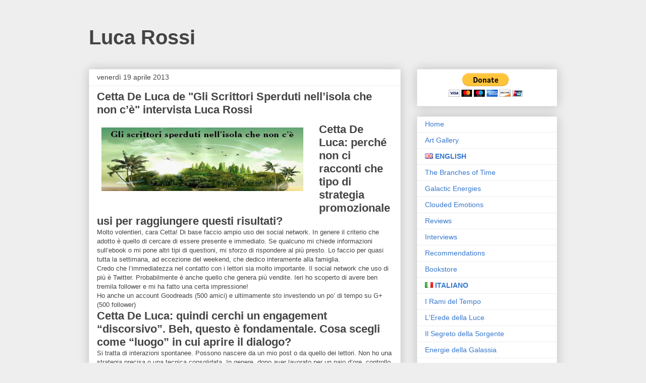

--- FILE ---
content_type: text/html; charset=UTF-8
request_url: https://www.lucarossi369.com/2013/04/cetta-de-luca-de-gli-scrittori-sperduti.html
body_size: 16220
content:
<!DOCTYPE html>
<html class='v2' dir='ltr' lang='it'>
<head>
<link href='https://www.blogger.com/static/v1/widgets/335934321-css_bundle_v2.css' rel='stylesheet' type='text/css'/>
<meta content='width=1100' name='viewport'/>
<meta content='text/html; charset=UTF-8' http-equiv='Content-Type'/>
<meta content='blogger' name='generator'/>
<link href='https://www.lucarossi369.com/favicon.ico' rel='icon' type='image/x-icon'/>
<link href='https://www.lucarossi369.com/2013/04/cetta-de-luca-de-gli-scrittori-sperduti.html' rel='canonical'/>
<link rel="alternate" type="application/atom+xml" title="Luca Rossi - Atom" href="https://www.lucarossi369.com/feeds/posts/default" />
<link rel="alternate" type="application/rss+xml" title="Luca Rossi - RSS" href="https://www.lucarossi369.com/feeds/posts/default?alt=rss" />
<link rel="service.post" type="application/atom+xml" title="Luca Rossi - Atom" href="https://www.blogger.com/feeds/7749145912448724496/posts/default" />

<link rel="alternate" type="application/atom+xml" title="Luca Rossi - Atom" href="https://www.lucarossi369.com/feeds/286215823155711753/comments/default" />
<!--Can't find substitution for tag [blog.ieCssRetrofitLinks]-->
<link href='https://blogger.googleusercontent.com/img/b/R29vZ2xl/AVvXsEh6zHiEYncbSRZ376mP8nsgfGP3OOeFWYl-H3_tyzR-IGZYgikxcMANNiPwxRWUGwcxpwMz4_f5vECZ-GGCy5WUGik8Jbyv1F4G76hunwiBYn4uwT6j7SsXwrxBAP4l36D1PlyYeAUhktcQ/s400/8841_143577889125869_1227657499_n.jpg' rel='image_src'/>
<meta content='https://www.lucarossi369.com/2013/04/cetta-de-luca-de-gli-scrittori-sperduti.html' property='og:url'/>
<meta content='Cetta De Luca de &quot;Gli Scrittori Sperduti nell’isola che non c’è&quot; intervista Luca Rossi' property='og:title'/>
<meta content=' Cetta De Luca: perché non ci racconti che tipo di strategia promozionale usi per raggiungere questi risultati?  Molto volentieri, cara Cett...' property='og:description'/>
<meta content='https://blogger.googleusercontent.com/img/b/R29vZ2xl/AVvXsEh6zHiEYncbSRZ376mP8nsgfGP3OOeFWYl-H3_tyzR-IGZYgikxcMANNiPwxRWUGwcxpwMz4_f5vECZ-GGCy5WUGik8Jbyv1F4G76hunwiBYn4uwT6j7SsXwrxBAP4l36D1PlyYeAUhktcQ/w1200-h630-p-k-no-nu/8841_143577889125869_1227657499_n.jpg' property='og:image'/>
<title>Luca Rossi: Cetta De Luca de "Gli Scrittori Sperduti nell&#8217;isola che non c&#8217;è" intervista Luca Rossi</title>
<style id='page-skin-1' type='text/css'><!--
/*
-----------------------------------------------
Blogger Template Style
Name:     Awesome Inc.
Designer: Tina Chen
URL:      tinachen.org
----------------------------------------------- */
/* Content
----------------------------------------------- */
body {
font: normal normal 13px Arial, Tahoma, Helvetica, FreeSans, sans-serif;
color: #444444;
background: #eeeeee none repeat scroll top left;
}
html body .content-outer {
min-width: 0;
max-width: 100%;
width: 100%;
}
a:link {
text-decoration: none;
color: #3778cd;
}
a:visited {
text-decoration: none;
color: #4d469c;
}
a:hover {
text-decoration: underline;
color: #3778cd;
}
.body-fauxcolumn-outer .cap-top {
position: absolute;
z-index: 1;
height: 276px;
width: 100%;
background: transparent none repeat-x scroll top left;
_background-image: none;
}
/* Columns
----------------------------------------------- */
.content-inner {
padding: 0;
}
.header-inner .section {
margin: 0 16px;
}
.tabs-inner .section {
margin: 0 16px;
}
.main-inner {
padding-top: 30px;
}
.main-inner .column-center-inner,
.main-inner .column-left-inner,
.main-inner .column-right-inner {
padding: 0 5px;
}
*+html body .main-inner .column-center-inner {
margin-top: -30px;
}
#layout .main-inner .column-center-inner {
margin-top: 0;
}
/* Header
----------------------------------------------- */
.header-outer {
margin: 0 0 0 0;
background: transparent none repeat scroll 0 0;
}
.Header h1 {
font: normal bold 40px Arial, Tahoma, Helvetica, FreeSans, sans-serif;
color: #444444;
text-shadow: 0 0 -1px #000000;
}
.Header h1 a {
color: #444444;
}
.Header .description {
font: normal normal 14px Arial, Tahoma, Helvetica, FreeSans, sans-serif;
color: #444444;
}
.header-inner .Header .titlewrapper,
.header-inner .Header .descriptionwrapper {
padding-left: 0;
padding-right: 0;
margin-bottom: 0;
}
.header-inner .Header .titlewrapper {
padding-top: 22px;
}
/* Tabs
----------------------------------------------- */
.tabs-outer {
overflow: hidden;
position: relative;
background: #eeeeee url(https://resources.blogblog.com/blogblog/data/1kt/awesomeinc/tabs_gradient_light.png) repeat scroll 0 0;
}
#layout .tabs-outer {
overflow: visible;
}
.tabs-cap-top, .tabs-cap-bottom {
position: absolute;
width: 100%;
border-top: 1px solid #999999;
}
.tabs-cap-bottom {
bottom: 0;
}
.tabs-inner .widget li a {
display: inline-block;
margin: 0;
padding: .6em 1.5em;
font: normal bold 14px Arial, Tahoma, Helvetica, FreeSans, sans-serif;
color: #444444;
border-top: 1px solid #999999;
border-bottom: 1px solid #999999;
border-left: 1px solid #999999;
height: 16px;
line-height: 16px;
}
.tabs-inner .widget li:last-child a {
border-right: 1px solid #999999;
}
.tabs-inner .widget li.selected a, .tabs-inner .widget li a:hover {
background: #666666 url(https://resources.blogblog.com/blogblog/data/1kt/awesomeinc/tabs_gradient_light.png) repeat-x scroll 0 -100px;
color: #ffffff;
}
/* Headings
----------------------------------------------- */
h2 {
font: normal bold 14px Arial, Tahoma, Helvetica, FreeSans, sans-serif;
color: #444444;
}
/* Widgets
----------------------------------------------- */
.main-inner .section {
margin: 0 27px;
padding: 0;
}
.main-inner .column-left-outer,
.main-inner .column-right-outer {
margin-top: 0;
}
#layout .main-inner .column-left-outer,
#layout .main-inner .column-right-outer {
margin-top: 0;
}
.main-inner .column-left-inner,
.main-inner .column-right-inner {
background: transparent none repeat 0 0;
-moz-box-shadow: 0 0 0 rgba(0, 0, 0, .2);
-webkit-box-shadow: 0 0 0 rgba(0, 0, 0, .2);
-goog-ms-box-shadow: 0 0 0 rgba(0, 0, 0, .2);
box-shadow: 0 0 0 rgba(0, 0, 0, .2);
-moz-border-radius: 0;
-webkit-border-radius: 0;
-goog-ms-border-radius: 0;
border-radius: 0;
}
#layout .main-inner .column-left-inner,
#layout .main-inner .column-right-inner {
margin-top: 0;
}
.sidebar .widget {
font: normal normal 14px Arial, Tahoma, Helvetica, FreeSans, sans-serif;
color: #444444;
}
.sidebar .widget a:link {
color: #3778cd;
}
.sidebar .widget a:visited {
color: #4d469c;
}
.sidebar .widget a:hover {
color: #3778cd;
}
.sidebar .widget h2 {
text-shadow: 0 0 -1px #000000;
}
.main-inner .widget {
background-color: #ffffff;
border: 1px solid #eeeeee;
padding: 0 15px 15px;
margin: 20px -16px;
-moz-box-shadow: 0 0 20px rgba(0, 0, 0, .2);
-webkit-box-shadow: 0 0 20px rgba(0, 0, 0, .2);
-goog-ms-box-shadow: 0 0 20px rgba(0, 0, 0, .2);
box-shadow: 0 0 20px rgba(0, 0, 0, .2);
-moz-border-radius: 0;
-webkit-border-radius: 0;
-goog-ms-border-radius: 0;
border-radius: 0;
}
.main-inner .widget h2 {
margin: 0 -15px;
padding: .6em 15px .5em;
border-bottom: 1px solid transparent;
}
.footer-inner .widget h2 {
padding: 0 0 .4em;
border-bottom: 1px solid transparent;
}
.main-inner .widget h2 + div, .footer-inner .widget h2 + div {
border-top: 1px solid #eeeeee;
padding-top: 8px;
}
.main-inner .widget .widget-content {
margin: 0 -15px;
padding: 7px 15px 0;
}
.main-inner .widget ul, .main-inner .widget #ArchiveList ul.flat {
margin: -8px -15px 0;
padding: 0;
list-style: none;
}
.main-inner .widget #ArchiveList {
margin: -8px 0 0;
}
.main-inner .widget ul li, .main-inner .widget #ArchiveList ul.flat li {
padding: .5em 15px;
text-indent: 0;
color: #666666;
border-top: 1px solid #eeeeee;
border-bottom: 1px solid transparent;
}
.main-inner .widget #ArchiveList ul li {
padding-top: .25em;
padding-bottom: .25em;
}
.main-inner .widget ul li:first-child, .main-inner .widget #ArchiveList ul.flat li:first-child {
border-top: none;
}
.main-inner .widget ul li:last-child, .main-inner .widget #ArchiveList ul.flat li:last-child {
border-bottom: none;
}
.post-body {
position: relative;
}
.main-inner .widget .post-body ul {
padding: 0 2.5em;
margin: .5em 0;
list-style: disc;
}
.main-inner .widget .post-body ul li {
padding: 0.25em 0;
margin-bottom: .25em;
color: #444444;
border: none;
}
.footer-inner .widget ul {
padding: 0;
list-style: none;
}
.widget .zippy {
color: #666666;
}
/* Posts
----------------------------------------------- */
body .main-inner .Blog {
padding: 0;
margin-bottom: 1em;
background-color: transparent;
border: none;
-moz-box-shadow: 0 0 0 rgba(0, 0, 0, 0);
-webkit-box-shadow: 0 0 0 rgba(0, 0, 0, 0);
-goog-ms-box-shadow: 0 0 0 rgba(0, 0, 0, 0);
box-shadow: 0 0 0 rgba(0, 0, 0, 0);
}
.main-inner .section:last-child .Blog:last-child {
padding: 0;
margin-bottom: 1em;
}
.main-inner .widget h2.date-header {
margin: 0 -15px 1px;
padding: 0 0 0 0;
font: normal normal 14px Arial, Tahoma, Helvetica, FreeSans, sans-serif;
color: #444444;
background: transparent none no-repeat scroll top left;
border-top: 0 solid #eeeeee;
border-bottom: 1px solid transparent;
-moz-border-radius-topleft: 0;
-moz-border-radius-topright: 0;
-webkit-border-top-left-radius: 0;
-webkit-border-top-right-radius: 0;
border-top-left-radius: 0;
border-top-right-radius: 0;
position: static;
bottom: 100%;
right: 15px;
text-shadow: 0 0 -1px #000000;
}
.main-inner .widget h2.date-header span {
font: normal normal 14px Arial, Tahoma, Helvetica, FreeSans, sans-serif;
display: block;
padding: .5em 15px;
border-left: 0 solid #eeeeee;
border-right: 0 solid #eeeeee;
}
.date-outer {
position: relative;
margin: 30px 0 20px;
padding: 0 15px;
background-color: #ffffff;
border: 1px solid #eeeeee;
-moz-box-shadow: 0 0 20px rgba(0, 0, 0, .2);
-webkit-box-shadow: 0 0 20px rgba(0, 0, 0, .2);
-goog-ms-box-shadow: 0 0 20px rgba(0, 0, 0, .2);
box-shadow: 0 0 20px rgba(0, 0, 0, .2);
-moz-border-radius: 0;
-webkit-border-radius: 0;
-goog-ms-border-radius: 0;
border-radius: 0;
}
.date-outer:first-child {
margin-top: 0;
}
.date-outer:last-child {
margin-bottom: 20px;
-moz-border-radius-bottomleft: 0;
-moz-border-radius-bottomright: 0;
-webkit-border-bottom-left-radius: 0;
-webkit-border-bottom-right-radius: 0;
-goog-ms-border-bottom-left-radius: 0;
-goog-ms-border-bottom-right-radius: 0;
border-bottom-left-radius: 0;
border-bottom-right-radius: 0;
}
.date-posts {
margin: 0 -15px;
padding: 0 15px;
clear: both;
}
.post-outer, .inline-ad {
border-top: 1px solid #eeeeee;
margin: 0 -15px;
padding: 15px 15px;
}
.post-outer {
padding-bottom: 10px;
}
.post-outer:first-child {
padding-top: 0;
border-top: none;
}
.post-outer:last-child, .inline-ad:last-child {
border-bottom: none;
}
.post-body {
position: relative;
}
.post-body img {
padding: 8px;
background: transparent;
border: 1px solid transparent;
-moz-box-shadow: 0 0 0 rgba(0, 0, 0, .2);
-webkit-box-shadow: 0 0 0 rgba(0, 0, 0, .2);
box-shadow: 0 0 0 rgba(0, 0, 0, .2);
-moz-border-radius: 0;
-webkit-border-radius: 0;
border-radius: 0;
}
h3.post-title, h4 {
font: normal bold 22px Arial, Tahoma, Helvetica, FreeSans, sans-serif;
color: #444444;
}
h3.post-title a {
font: normal bold 22px Arial, Tahoma, Helvetica, FreeSans, sans-serif;
color: #444444;
}
h3.post-title a:hover {
color: #3778cd;
text-decoration: underline;
}
.post-header {
margin: 0 0 1em;
}
.post-body {
line-height: 1.4;
}
.post-outer h2 {
color: #444444;
}
.post-footer {
margin: 1.5em 0 0;
}
#blog-pager {
padding: 15px;
font-size: 120%;
background-color: #ffffff;
border: 1px solid #eeeeee;
-moz-box-shadow: 0 0 20px rgba(0, 0, 0, .2);
-webkit-box-shadow: 0 0 20px rgba(0, 0, 0, .2);
-goog-ms-box-shadow: 0 0 20px rgba(0, 0, 0, .2);
box-shadow: 0 0 20px rgba(0, 0, 0, .2);
-moz-border-radius: 0;
-webkit-border-radius: 0;
-goog-ms-border-radius: 0;
border-radius: 0;
-moz-border-radius-topleft: 0;
-moz-border-radius-topright: 0;
-webkit-border-top-left-radius: 0;
-webkit-border-top-right-radius: 0;
-goog-ms-border-top-left-radius: 0;
-goog-ms-border-top-right-radius: 0;
border-top-left-radius: 0;
border-top-right-radius-topright: 0;
margin-top: 1em;
}
.blog-feeds, .post-feeds {
margin: 1em 0;
text-align: center;
color: #444444;
}
.blog-feeds a, .post-feeds a {
color: #3778cd;
}
.blog-feeds a:visited, .post-feeds a:visited {
color: #4d469c;
}
.blog-feeds a:hover, .post-feeds a:hover {
color: #3778cd;
}
.post-outer .comments {
margin-top: 2em;
}
/* Comments
----------------------------------------------- */
.comments .comments-content .icon.blog-author {
background-repeat: no-repeat;
background-image: url([data-uri]);
}
.comments .comments-content .loadmore a {
border-top: 1px solid #999999;
border-bottom: 1px solid #999999;
}
.comments .continue {
border-top: 2px solid #999999;
}
/* Footer
----------------------------------------------- */
.footer-outer {
margin: -20px 0 -1px;
padding: 20px 0 0;
color: #444444;
overflow: hidden;
}
.footer-fauxborder-left {
border-top: 1px solid #eeeeee;
background: #ffffff none repeat scroll 0 0;
-moz-box-shadow: 0 0 20px rgba(0, 0, 0, .2);
-webkit-box-shadow: 0 0 20px rgba(0, 0, 0, .2);
-goog-ms-box-shadow: 0 0 20px rgba(0, 0, 0, .2);
box-shadow: 0 0 20px rgba(0, 0, 0, .2);
margin: 0 -20px;
}
/* Mobile
----------------------------------------------- */
body.mobile {
background-size: auto;
}
.mobile .body-fauxcolumn-outer {
background: transparent none repeat scroll top left;
}
*+html body.mobile .main-inner .column-center-inner {
margin-top: 0;
}
.mobile .main-inner .widget {
padding: 0 0 15px;
}
.mobile .main-inner .widget h2 + div,
.mobile .footer-inner .widget h2 + div {
border-top: none;
padding-top: 0;
}
.mobile .footer-inner .widget h2 {
padding: 0.5em 0;
border-bottom: none;
}
.mobile .main-inner .widget .widget-content {
margin: 0;
padding: 7px 0 0;
}
.mobile .main-inner .widget ul,
.mobile .main-inner .widget #ArchiveList ul.flat {
margin: 0 -15px 0;
}
.mobile .main-inner .widget h2.date-header {
right: 0;
}
.mobile .date-header span {
padding: 0.4em 0;
}
.mobile .date-outer:first-child {
margin-bottom: 0;
border: 1px solid #eeeeee;
-moz-border-radius-topleft: 0;
-moz-border-radius-topright: 0;
-webkit-border-top-left-radius: 0;
-webkit-border-top-right-radius: 0;
-goog-ms-border-top-left-radius: 0;
-goog-ms-border-top-right-radius: 0;
border-top-left-radius: 0;
border-top-right-radius: 0;
}
.mobile .date-outer {
border-color: #eeeeee;
border-width: 0 1px 1px;
}
.mobile .date-outer:last-child {
margin-bottom: 0;
}
.mobile .main-inner {
padding: 0;
}
.mobile .header-inner .section {
margin: 0;
}
.mobile .post-outer, .mobile .inline-ad {
padding: 5px 0;
}
.mobile .tabs-inner .section {
margin: 0 10px;
}
.mobile .main-inner .widget h2 {
margin: 0;
padding: 0;
}
.mobile .main-inner .widget h2.date-header span {
padding: 0;
}
.mobile .main-inner .widget .widget-content {
margin: 0;
padding: 7px 0 0;
}
.mobile #blog-pager {
border: 1px solid transparent;
background: #ffffff none repeat scroll 0 0;
}
.mobile .main-inner .column-left-inner,
.mobile .main-inner .column-right-inner {
background: transparent none repeat 0 0;
-moz-box-shadow: none;
-webkit-box-shadow: none;
-goog-ms-box-shadow: none;
box-shadow: none;
}
.mobile .date-posts {
margin: 0;
padding: 0;
}
.mobile .footer-fauxborder-left {
margin: 0;
border-top: inherit;
}
.mobile .main-inner .section:last-child .Blog:last-child {
margin-bottom: 0;
}
.mobile-index-contents {
color: #444444;
}
.mobile .mobile-link-button {
background: #3778cd url(https://resources.blogblog.com/blogblog/data/1kt/awesomeinc/tabs_gradient_light.png) repeat scroll 0 0;
}
.mobile-link-button a:link, .mobile-link-button a:visited {
color: #ffffff;
}
.mobile .tabs-inner .PageList .widget-content {
background: transparent;
border-top: 1px solid;
border-color: #999999;
color: #444444;
}
.mobile .tabs-inner .PageList .widget-content .pagelist-arrow {
border-left: 1px solid #999999;
}

--></style>
<style id='template-skin-1' type='text/css'><!--
body {
min-width: 960px;
}
.content-outer, .content-fauxcolumn-outer, .region-inner {
min-width: 960px;
max-width: 960px;
_width: 960px;
}
.main-inner .columns {
padding-left: 0;
padding-right: 310px;
}
.main-inner .fauxcolumn-center-outer {
left: 0;
right: 310px;
/* IE6 does not respect left and right together */
_width: expression(this.parentNode.offsetWidth -
parseInt("0") -
parseInt("310px") + 'px');
}
.main-inner .fauxcolumn-left-outer {
width: 0;
}
.main-inner .fauxcolumn-right-outer {
width: 310px;
}
.main-inner .column-left-outer {
width: 0;
right: 100%;
margin-left: -0;
}
.main-inner .column-right-outer {
width: 310px;
margin-right: -310px;
}
#layout {
min-width: 0;
}
#layout .content-outer {
min-width: 0;
width: 800px;
}
#layout .region-inner {
min-width: 0;
width: auto;
}
body#layout div.add_widget {
padding: 8px;
}
body#layout div.add_widget a {
margin-left: 32px;
}
--></style>
<script type='text/javascript'>
        (function(i,s,o,g,r,a,m){i['GoogleAnalyticsObject']=r;i[r]=i[r]||function(){
        (i[r].q=i[r].q||[]).push(arguments)},i[r].l=1*new Date();a=s.createElement(o),
        m=s.getElementsByTagName(o)[0];a.async=1;a.src=g;m.parentNode.insertBefore(a,m)
        })(window,document,'script','https://www.google-analytics.com/analytics.js','ga');
        ga('create', 'UA-35541514-1', 'auto', 'blogger');
        ga('blogger.send', 'pageview');
      </script>
<link href='https://www.blogger.com/dyn-css/authorization.css?targetBlogID=7749145912448724496&amp;zx=ea0b430c-9f4b-41be-8df1-338dc3dd8302' media='none' onload='if(media!=&#39;all&#39;)media=&#39;all&#39;' rel='stylesheet'/><noscript><link href='https://www.blogger.com/dyn-css/authorization.css?targetBlogID=7749145912448724496&amp;zx=ea0b430c-9f4b-41be-8df1-338dc3dd8302' rel='stylesheet'/></noscript>
<meta name='google-adsense-platform-account' content='ca-host-pub-1556223355139109'/>
<meta name='google-adsense-platform-domain' content='blogspot.com'/>

<!-- data-ad-client=ca-pub-7074436823865419 -->

</head>
<body class='loading variant-light'>
<div class='navbar no-items section' id='navbar' name='Navbar'>
</div>
<div class='body-fauxcolumns'>
<div class='fauxcolumn-outer body-fauxcolumn-outer'>
<div class='cap-top'>
<div class='cap-left'></div>
<div class='cap-right'></div>
</div>
<div class='fauxborder-left'>
<div class='fauxborder-right'></div>
<div class='fauxcolumn-inner'>
</div>
</div>
<div class='cap-bottom'>
<div class='cap-left'></div>
<div class='cap-right'></div>
</div>
</div>
</div>
<div class='content'>
<div class='content-fauxcolumns'>
<div class='fauxcolumn-outer content-fauxcolumn-outer'>
<div class='cap-top'>
<div class='cap-left'></div>
<div class='cap-right'></div>
</div>
<div class='fauxborder-left'>
<div class='fauxborder-right'></div>
<div class='fauxcolumn-inner'>
</div>
</div>
<div class='cap-bottom'>
<div class='cap-left'></div>
<div class='cap-right'></div>
</div>
</div>
</div>
<div class='content-outer'>
<div class='content-cap-top cap-top'>
<div class='cap-left'></div>
<div class='cap-right'></div>
</div>
<div class='fauxborder-left content-fauxborder-left'>
<div class='fauxborder-right content-fauxborder-right'></div>
<div class='content-inner'>
<header>
<div class='header-outer'>
<div class='header-cap-top cap-top'>
<div class='cap-left'></div>
<div class='cap-right'></div>
</div>
<div class='fauxborder-left header-fauxborder-left'>
<div class='fauxborder-right header-fauxborder-right'></div>
<div class='region-inner header-inner'>
<div class='header section' id='header' name='Intestazione'><div class='widget Header' data-version='1' id='Header1'>
<div id='header-inner'>
<div class='titlewrapper'>
<h1 class='title'>
<a href='https://www.lucarossi369.com/'>
Luca Rossi
</a>
</h1>
</div>
<div class='descriptionwrapper'>
<p class='description'><span>
</span></p>
</div>
</div>
</div></div>
</div>
</div>
<div class='header-cap-bottom cap-bottom'>
<div class='cap-left'></div>
<div class='cap-right'></div>
</div>
</div>
</header>
<div class='tabs-outer'>
<div class='tabs-cap-top cap-top'>
<div class='cap-left'></div>
<div class='cap-right'></div>
</div>
<div class='fauxborder-left tabs-fauxborder-left'>
<div class='fauxborder-right tabs-fauxborder-right'></div>
<div class='region-inner tabs-inner'>
<div class='tabs no-items section' id='crosscol' name='Multi-colonne'></div>
<div class='tabs no-items section' id='crosscol-overflow' name='Cross-Column 2'></div>
</div>
</div>
<div class='tabs-cap-bottom cap-bottom'>
<div class='cap-left'></div>
<div class='cap-right'></div>
</div>
</div>
<div class='main-outer'>
<div class='main-cap-top cap-top'>
<div class='cap-left'></div>
<div class='cap-right'></div>
</div>
<div class='fauxborder-left main-fauxborder-left'>
<div class='fauxborder-right main-fauxborder-right'></div>
<div class='region-inner main-inner'>
<div class='columns fauxcolumns'>
<div class='fauxcolumn-outer fauxcolumn-center-outer'>
<div class='cap-top'>
<div class='cap-left'></div>
<div class='cap-right'></div>
</div>
<div class='fauxborder-left'>
<div class='fauxborder-right'></div>
<div class='fauxcolumn-inner'>
</div>
</div>
<div class='cap-bottom'>
<div class='cap-left'></div>
<div class='cap-right'></div>
</div>
</div>
<div class='fauxcolumn-outer fauxcolumn-left-outer'>
<div class='cap-top'>
<div class='cap-left'></div>
<div class='cap-right'></div>
</div>
<div class='fauxborder-left'>
<div class='fauxborder-right'></div>
<div class='fauxcolumn-inner'>
</div>
</div>
<div class='cap-bottom'>
<div class='cap-left'></div>
<div class='cap-right'></div>
</div>
</div>
<div class='fauxcolumn-outer fauxcolumn-right-outer'>
<div class='cap-top'>
<div class='cap-left'></div>
<div class='cap-right'></div>
</div>
<div class='fauxborder-left'>
<div class='fauxborder-right'></div>
<div class='fauxcolumn-inner'>
</div>
</div>
<div class='cap-bottom'>
<div class='cap-left'></div>
<div class='cap-right'></div>
</div>
</div>
<!-- corrects IE6 width calculation -->
<div class='columns-inner'>
<div class='column-center-outer'>
<div class='column-center-inner'>
<div class='main section' id='main' name='Principale'><div class='widget Blog' data-version='1' id='Blog1'>
<div class='blog-posts hfeed'>

          <div class="date-outer">
        
<h2 class='date-header'><span>venerdì 19 aprile 2013</span></h2>

          <div class="date-posts">
        
<div class='post-outer'>
<div class='post hentry uncustomized-post-template' itemprop='blogPost' itemscope='itemscope' itemtype='http://schema.org/BlogPosting'>
<meta content='https://blogger.googleusercontent.com/img/b/R29vZ2xl/AVvXsEh6zHiEYncbSRZ376mP8nsgfGP3OOeFWYl-H3_tyzR-IGZYgikxcMANNiPwxRWUGwcxpwMz4_f5vECZ-GGCy5WUGik8Jbyv1F4G76hunwiBYn4uwT6j7SsXwrxBAP4l36D1PlyYeAUhktcQ/s400/8841_143577889125869_1227657499_n.jpg' itemprop='image_url'/>
<meta content='7749145912448724496' itemprop='blogId'/>
<meta content='286215823155711753' itemprop='postId'/>
<a name='286215823155711753'></a>
<h3 class='post-title entry-title' itemprop='name'>
Cetta De Luca de "Gli Scrittori Sperduti nell&#8217;isola che non c&#8217;è" intervista Luca Rossi
</h3>
<div class='post-header'>
<div class='post-header-line-1'></div>
</div>
<div class='post-body entry-content' id='post-body-286215823155711753' itemprop='description articleBody'>
<h4>
<a href="https://blogger.googleusercontent.com/img/b/R29vZ2xl/AVvXsEh6zHiEYncbSRZ376mP8nsgfGP3OOeFWYl-H3_tyzR-IGZYgikxcMANNiPwxRWUGwcxpwMz4_f5vECZ-GGCy5WUGik8Jbyv1F4G76hunwiBYn4uwT6j7SsXwrxBAP4l36D1PlyYeAUhktcQ/s1600/8841_143577889125869_1227657499_n.jpg" imageanchor="1" style="clear: left; float: left; margin-bottom: 1em; margin-right: 1em;"><img border="0" height="126" src="https://blogger.googleusercontent.com/img/b/R29vZ2xl/AVvXsEh6zHiEYncbSRZ376mP8nsgfGP3OOeFWYl-H3_tyzR-IGZYgikxcMANNiPwxRWUGwcxpwMz4_f5vECZ-GGCy5WUGik8Jbyv1F4G76hunwiBYn4uwT6j7SsXwrxBAP4l36D1PlyYeAUhktcQ/s400/8841_143577889125869_1227657499_n.jpg" width="400" /></a>Cetta De Luca: perché non ci racconti che tipo di strategia promozionale usi per raggiungere questi risultati?</h4>
Molto volentieri, cara Cetta! Di base faccio ampio uso dei social network. In genere il criterio che adotto è quello di cercare di essere presente e immediato. Se qualcuno mi chiede informazioni sull&#8217;ebook o mi pone altri tipi di questioni, mi sforzo di rispondere al più presto. Lo faccio per quasi tutta la settimana, ad eccezione del weekend, che dedico interamente alla famiglia.<br />
Credo che l&#8217;immediatezza nel contatto con i lettori sia molto importante. Il social network che uso di più è Twitter. Probabilmente è anche quello che genera più vendite. Ieri ho scoperto di avere ben tremila follower e mi ha fatto una certa impressione!<br />
Ho anche un account Goodreads (500 amici) e ultimamente sto investendo un po&#8217; di tempo su G+ (500 follower)<br />
<h4>
Cetta De Luca: quindi cerchi un engagement &#8220;discorsivo&#8221;. Beh, questo è fondamentale. Cosa scegli come &#8220;luogo&#8221; in cui aprire il dialogo?</h4>
Si tratta di interazioni spontanee. Possono nascere da un mio post o da quello dei lettori. Non ho una strategia precisa o una tecnica consolidata. In genere, dopo aver lavorato per un paio d&#8217;ore, controllo le notifiche. Se ho la possibilità di rispondere o intervenire, mi presto.<br />
<h4>
Cetta De Luca: mi piacerebbe saperne di più su Goodreads, che credo sia il luogo che i lettori frequentano di più.</h4>
Goodreads per me è ancora un oggetto parzialmente sconosciuto. Lo utilizzo principalmente per curiosità. Mi diverte vedere quali sono le librerie dei miei amici. Talora scambio qualche messaggio. Come autore Goodreads non posso promuovere la mia opera&#8230;<br />
<h4>
Cetta De Luca: come ti trovi su Twitter?</h4>
<div>
È straordinario, perché con una semplice ricerca si può trovare tutto quello che viene detto su un determinato topic. Io ricerco spesso #fantascienza. In questo modo mi rendo conto di quello che si sta dicendo, intervengo, stabilisco relazioni e talora rispondo alla domanda di chi vuol saperne di più sul mio ebook. Io stesso invio frequenti tweet con hashtag come #fantascienza, #fantasy&#8230;</div>
<h4>
Cetta De Luca: tu scrivi fantasy e erotico. Diciamo che i generi letterari che più attirano in questo momento (e non solo in questo&#8230;) li hai centrati in pieno.</h4>
<div>
Ho iniziato a scrivere da poco e lo faccio principalmente per me stesso. Non penso mai a quello che i lettori possano aspettarsi da me. La scelta dei generi deriva soprattutto dalle mie passioni e dal mio sentire. In realtà, il mio genere principe è la fantascienza, nella quale cerco di rispondere soprattutto a domande tipo: cosa avverrebbe se l'universo in cui viviamo fosse creato da noi? Cosa accadrebbe se un social network iniziasse ad usare tutto quello che sa contro di noi? Cosa accadrebbe se in un futuro non tanto lontano le persone iniziassero a usare solo più gli smiley per comunicare le proprie emozioni?</div>
Il fantasy invece è la mia fuga dalla realtà, ma il romanzo che sto scrivendo è molto atipico: niente fate e folletti. La magia è vista da un punto di vista molto riflessivo. L'esame psicologico dei personaggi è approfondito e i ritmi sono molto più lenti rispetto a quanto ho scritto finora.<br />
Ci sono avvenimenti straordinari, personaggi singolari, divinità, viaggi nel tempo, sovrani pervertiti, ragazze pure d'animo, sacerdotesse misteriose... Mi sto divertendo molto a scriverlo.<br />
L'erotico invece fa parte dei miei scritti semplicemente perché non capisco come possa essere normalmente omesso. È la sfera che ogni giorno attira la maggior parte della nostre attenzioni, ma viene stranamente taciuta in un certo tipo di letteratura. Nel tentativo di rendere i miei personaggi vitali e veritieri, è un lato che non posso assolutamente celare.<br />
<br />
L'intervista completa è disponibile sul blog di <a href="http://cettadeluca.wordpress.com/2013/04/19/scrittori-e-social-network-come-orientarci-e-condividere-engagement/" target="_blank">Cetta De Luca</a>&nbsp;e su&nbsp;<i><a href="https://www.facebook.com/groups/scrittorisperduti/" target="_blank">Gli Scrittori Sperduti nell&#8217;isola che non c&#8217;è</a></i>.<br />
<iframe frameborder="0" marginheight="0" marginwidth="0" scrolling="no" src="http://rcm-it.amazon.it/e/cm?t=lucros-21&amp;o=29&amp;p=8&amp;l=as1&amp;asins=B00ARD4PUQ&amp;ref=tf_til&amp;fc1=000000&amp;IS2=1&amp;lt1=_blank&amp;m=amazon&amp;lc1=0000FF&amp;bc1=000000&amp;bg1=FFFFFF&amp;npa=1&amp;f=ifr" style="height: 240px; width: 120px;"></iframe>
<div style='clear: both;'></div>
</div>
<div class='post-footer'>
<div class='post-footer-line post-footer-line-1'>
<span class='post-author vcard'>
</span>
<span class='post-timestamp'>
</span>
<span class='post-comment-link'>
</span>
<span class='post-icons'>
<span class='item-control blog-admin pid-1275085096'>
<a href='https://www.blogger.com/post-edit.g?blogID=7749145912448724496&postID=286215823155711753&from=pencil' title='Modifica post'>
<img alt='' class='icon-action' height='18' src='https://resources.blogblog.com/img/icon18_edit_allbkg.gif' width='18'/>
</a>
</span>
</span>
<div class='post-share-buttons goog-inline-block'>
</div>
</div>
<div class='post-footer-line post-footer-line-2'>
<span class='post-labels'>
Etichette:
<a href='https://www.lucarossi369.com/search/label/interviste' rel='tag'>interviste</a>,
<a href='https://www.lucarossi369.com/search/label/IT' rel='tag'>IT</a>
</span>
</div>
<div class='post-footer-line post-footer-line-3'>
<span class='post-location'>
</span>
</div>
</div>
</div>
<div class='comments' id='comments'>
<a name='comments'></a>
<h4>Nessun commento:</h4>
<div id='Blog1_comments-block-wrapper'>
<dl class='avatar-comment-indent' id='comments-block'>
</dl>
</div>
<p class='comment-footer'>
<div class='comment-form'>
<a name='comment-form'></a>
<h4 id='comment-post-message'>Posta un commento</h4>
<p>
</p>
<a href='https://www.blogger.com/comment/frame/7749145912448724496?po=286215823155711753&hl=it&saa=85391&origin=https://www.lucarossi369.com' id='comment-editor-src'></a>
<iframe allowtransparency='true' class='blogger-iframe-colorize blogger-comment-from-post' frameborder='0' height='410px' id='comment-editor' name='comment-editor' src='' width='100%'></iframe>
<script src='https://www.blogger.com/static/v1/jsbin/2830521187-comment_from_post_iframe.js' type='text/javascript'></script>
<script type='text/javascript'>
      BLOG_CMT_createIframe('https://www.blogger.com/rpc_relay.html');
    </script>
</div>
</p>
</div>
</div>

        </div></div>
      
</div>
<div class='blog-pager' id='blog-pager'>
<span id='blog-pager-newer-link'>
<a class='blog-pager-newer-link' href='https://www.lucarossi369.com/2013/04/un-suggerimento-da-kindle-reader.html' id='Blog1_blog-pager-newer-link' title='Post più recente'>Post più recente</a>
</span>
<span id='blog-pager-older-link'>
<a class='blog-pager-older-link' href='https://www.lucarossi369.com/2013/04/intervista-di-selected-selfpublishing.html' id='Blog1_blog-pager-older-link' title='Post più vecchio'>Post più vecchio</a>
</span>
<a class='home-link' href='https://www.lucarossi369.com/'>Home page</a>
</div>
<div class='clear'></div>
<div class='post-feeds'>
<div class='feed-links'>
Iscriviti a:
<a class='feed-link' href='https://www.lucarossi369.com/feeds/286215823155711753/comments/default' target='_blank' type='application/atom+xml'>Commenti sul post (Atom)</a>
</div>
</div>
</div></div>
</div>
</div>
<div class='column-left-outer'>
<div class='column-left-inner'>
<aside>
</aside>
</div>
</div>
<div class='column-right-outer'>
<div class='column-right-inner'>
<aside>
<div class='sidebar section' id='sidebar-right-1'><div class='widget HTML' data-version='1' id='HTML1'>
<div class='widget-content'>
<div style="text-align: center;">

<form action="https://www.paypal.com/cgi-bin/webscr" method="post" target="_top">
<input type="hidden" name="cmd" value="_s-xclick" />
<input type="hidden" name="hosted_button_id" value="4P996BC9P5CDG" />
<input type="image" src="https://www.paypalobjects.com/en_US/i/btn/btn_donateCC_LG.gif" border="0" name="submit" alt="PayPal - The safer, easier way to pay online!" />
<img alt="" border="0" src="https://www.paypalobjects.com/it_IT/i/scr/pixel.gif" width="1" height="1" />
</form>

</div>
</div>
<div class='clear'></div>
</div><div class='widget PageList' data-version='1' id='PageList1'>
<div class='widget-content'>
<ul>
<li>
<a href='http://www.lucarossi369.com/'>Home</a>
</li>
<li>
<a href='https://www.lucarossi369.com/p/artgallery1.html'>Art Gallery</a>
</li>
<li>
<a href='http://www.lucarossi369.com/search/label/EN'><img alt="English" border="0" src="//4.bp.blogspot.com/-yF3eVGEWsTU/UnJZ2UBnX7I/AAAAAAAADDM/DscqX-zgqdw/s1600/gb.png" title="English"> <b>ENGLISH</b></a>
</li>
<li>
<a href='http://www.lucarossi369.com/2014/03/the-branches-of-time.html'>The Branches of Time</a>
</li>
<li>
<a href='http://www.lucarossi369.com/p/galactic-energies.html'>Galactic Energies</a>
</li>
<li>
<a href='http://www.lucarossi369.com/p/clouded-emotions.html'>Clouded Emotions</a>
</li>
<li>
<a href='http://www.lucarossi369.com/p/reviews.html'>Reviews</a>
</li>
<li>
<a href='http://www.lucarossi369.com/2014/03/interviews.html'>Interviews</a>
</li>
<li>
<a href='http://www.lucarossi369.com/p/recommendations.html'>Recommendations</a>
</li>
<li>
<a href='http://www.lucarossi369.com/p/bookstore.html'>Bookstore</a>
</li>
<li>
<a href='http://www.lucarossi369.com/search/label/IT'><img alt="Italiano" border="0" src="//3.bp.blogspot.com/-L6Yvnz2JMXE/UnJawxB76CI/AAAAAAAADDU/8Fys1hYLE_w/s1600/it.png" title="Italiano"> <b>ITALIANO</b></a>
</li>
<li>
<a href='http://www.lucarossi369.com/2014/02/i-rami-del-tempo.html'>I Rami del Tempo</a>
</li>
<li>
<a href='http://www.lucarossi369.com/2014/12/lerede-della-luce-di-luca-rossi.html'>L'Erede della Luce</a>
</li>
<li>
<a href='http://www.lucarossi369.com/2017/12/il-segreto-della-sorgente.html'>Il Segreto della Sorgente</a>
</li>
<li>
<a href='http://www.lucarossi369.com/p/energie-della-galassia.html'>Energie della Galassia</a>
</li>
<li>
<a href='http://www.lucarossi369.com/p/emozioni-nella-nuvola.html'>Emozioni nella Nuvola</a>
</li>
<li>
<a href='http://www.lucarossi369.com/p/ebook.html'>Ebook gratuiti</a>
</li>
<li>
<a href='http://www.lucarossi369.com/p/recensioni.html'>Recensioni</a>
</li>
<li>
<a href='http://www.lucarossi369.com/p/interviste.html'>Interviste</a>
</li>
<li>
<a href='http://www.lucarossi369.com/p/segnalazioni.html'>Segnalazioni</a>
</li>
<li>
<a href='http://www.lucarossi369.com/p/riconoscimenti.html'>Riconoscimenti</a>
</li>
<li>
<a href='http://www.lucarossi369.com/p/dicono-di-me.html'>Dicono di me</a>
</li>
<li>
<a href='http://www.lucarossi369.com/search/label/photography'>Fotografia</a>
</li>
<li>
<a href='http://www.lucarossi369.com/search/label/recensioni_cinema'>Cinema</a>
</li>
<li>
<a href='http://www.lucarossi369.com/p/poesia.html'>Poesia</a>
</li>
<li>
<a href='http://www.lucarossi369.com/p/biografia.html'>Biografia</a>
</li>
<li>
<a href='http://www.lucarossi369.com/search/label/ES'><img alt="Español" border="0" src="//4.bp.blogspot.com/-qurhYXHFokg/UnJf0hTB9yI/AAAAAAAADDo/O0PEV5u7A8U/s1600/es.png" title="Español"> <b>ESPAÑOL</b></a>
</li>
<li>
<a href='http://www.lucarossi369.com/p/energias-de-la-galaxia.html'>Energías de la Galaxia</a>
</li>
<li>
<a href='http://www.lucarossi369.com/search/label/BG'><img alt="Български" border="0" src="//3.bp.blogspot.com/-n9xXG7iZMMU/UnJf0vEGoYI/AAAAAAAADDk/gXiGjq7mffs/s1600/bg.png" title="Български"> <b>БЪЛГАРСКИ</b></a>
</li>
<li>
<a href='http://www.lucarossi369.com/p/galakticheska-energiya.html'>Galakticheski Energii</a>
</li>
<li>
<a href='http://www.lucarossi369.com/p/emotsii-v-oblatsite.html'>Emotsii v Oblatsite</a>
</li>
<li>
<a href='http://www.lucarossi369.com/p/contatti.html'><b>CONTACS</b></a>
</li>
</ul>
<div class='clear'></div>
</div>
</div><div class='widget HTML' data-version='1' id='HTML9'>
<h2 class='title'>As seen on</h2>
<div class='widget-content'>
<div class="separator" style="clear: both; text-align: center;"><a href="https://nftcalendar.io/" style="margin-left: 1em; margin-right: 1em;"><img border="0" data-original-height="400" data-original-width="800" height="100" src="https://nftcalendar.io/favicon.webp" width="200" /></a></div><br />
<div class="separator" style="clear: both; text-align: center;"><a href="https://calendar.nftevening.com/calendar" style="margin-left: 1em; margin-right: 1em;"><img border="0"  src="https://nfteveningcom4a0b7.zapwp.com/q:i/r:1/wp:1/w:1/u:https://nftevening.com/wp-content/webp-express/webp-images/wp-content/uploads/2022/09/NFTevening2-logo-400.png.webp" width="200" /></a></div>
</div>
<div class='clear'></div>
</div><div class='widget HTML' data-version='1' id='HTML3'>
<div class='widget-content'>
<!-- AddThis Follow BEGIN -->
<div class="addthis_toolbox addthis_32x32_style addthis_default_style" style="padding-left: 16%;">
<a class="addthis_button_facebook_follow" addthis:userid="lucarossi369"></a>
<a class="addthis_button_twitter_follow" addthis:userid="AuthorLRossi"></a>
<a class="addthis_button_linkedin_follow" addthis:userid="/lucarossiauthor"></a>
<a class="addthis_button_pinterest_follow" addthis:userid="lucarossi369/"></a>
</div>
<script type="text/javascript" src="//s7.addthis.com/js/300/addthis_widget.js#pubid=ra-5228431145594f6d&async=1&&domready=1"></script>
<!-- AddThis Follow END -->

<br />

<div style="text-align: center;">

<a href="http://feeds.feedburner.com/LucaRossiAuthor" title="Subscribe to my English feed" rel="alternate" type="application/rss+xml"><img src="https://lh3.googleusercontent.com/blogger_img_proxy/AEn0k_uA85SDgp5rpo03QR3uAFJ-FXdvosgRfEQ1JYwsrRY4H3n8wEtH8dRBzHI6RU4lQCGs5GP8qHV8R0TZDQnXgpJ-iw=s0-d" alt="" style="border:0"></a><a href="http://feeds.feedburner.com/LucaRossiAuthor" title="Subscribe to my English feed" rel="alternate" type="application/rss+xml"> En</a> - <a href="http://feeds.feedburner.com/LucaRossiAutore" title="Iscriviti al mio mio feed in italiano" rel="alternate" type="application/rss+xml"><img src="https://lh3.googleusercontent.com/blogger_img_proxy/AEn0k_v1aFDh3NbQYnk-JnDzbh9Re9OwXmO6ij8CmdBCsAygyeRM1bHkqwr6j5cmCOgGFet1-bJEO2z7qPRAlghRDhqjZw=s0-d" alt="" style="border:0"></a><a href="http://feeds.feedburner.com/LucaRossiAutore" title="Iscriviti al mio mio feed in italiano" rel="alternate" type="application/rss+xml"> It</a> - 

<b><a href="http://www.lucarossi369.com/p/contatti.html">150k+ followers</a></b><br/><br/>

Subscribe to <a href="http://www.lucarossi369.com/2014/04/mailing-list.html">my mailing list</a><br/>

Iscriviti alla mia <a href="http://www.lucarossi369.com/2013/08/mailing-list.html">mailing list</a><br/>

Suscríbete a mi <a href="http://www.lucarossi369.com/2015/01/lista-de-envio.html">lista de correo</a>
</div>
</div>
<div class='clear'></div>
</div><div class='widget HTML' data-version='1' id='HTML2'>
<div class='widget-content'>
<a class="twitter-timeline" data-height="600" href="https://twitter.com/LucaRossi369?ref_src=twsrc%5Etfw">Tweets by LucaRossi369</a> <script async src="https://platform.twitter.com/widgets.js" charset="utf-8"></script>
</div>
<div class='clear'></div>
</div><div class='widget BlogSearch' data-version='1' id='BlogSearch1'>
<h2 class='title'>Search</h2>
<div class='widget-content'>
<div id='BlogSearch1_form'>
<form action='https://www.lucarossi369.com/search' class='gsc-search-box' target='_top'>
<table cellpadding='0' cellspacing='0' class='gsc-search-box'>
<tbody>
<tr>
<td class='gsc-input'>
<input autocomplete='off' class='gsc-input' name='q' size='10' title='search' type='text' value=''/>
</td>
<td class='gsc-search-button'>
<input class='gsc-search-button' title='search' type='submit' value='Cerca'/>
</td>
</tr>
</tbody>
</table>
</form>
</div>
</div>
<div class='clear'></div>
</div><div class='widget PopularPosts' data-version='1' id='PopularPosts1'>
<h2>Read more...</h2>
<div class='widget-content popular-posts'>
<ul>
<li>
<div class='item-content'>
<div class='item-thumbnail'>
<a href='https://www.lucarossi369.com/2023/02/love-freedom-and-meditation.html' target='_blank'>
<img alt='' border='0' src='https://blogger.googleusercontent.com/img/b/R29vZ2xl/AVvXsEhen4GUuiLash7EN6CI7wIpIHtIdwsorcfEaNgZJgqEF86w6hPtoWRk6_OOGjQIHOAGYC8l3JTzGXVdXLvQXGASBY8ollk3zp7-M_1rryl2XfMD-r1UObXnwyzDX-dF8KCPeSk8K-tdpq1rlf5aDxUPvMByG9RSwbM5gXGAVaiyD7It80xaEZY7CQfHAw/w72-h72-p-k-no-nu/Elris_green_lake_water_plants_rays_of_lights_shot_on_DSLR_Canon_beedc383-1298-4469-a9eb-503fd16b310a.png'/>
</a>
</div>
<div class='item-title'><a href='https://www.lucarossi369.com/2023/02/love-freedom-and-meditation.html'>Love, freedom, and meditation: your recipe for happiness</a></div>
<div class='item-snippet'>Meditation, love, and the defense of freedom are three fundamental pillars for living a balanced, happy, and meaningful life. They can help ...</div>
</div>
<div style='clear: both;'></div>
</li>
<li>
<div class='item-content'>
<div class='item-thumbnail'>
<a href='https://www.lucarossi369.com/2023/03/what-do-we-feel-when-we-create-art.html' target='_blank'>
<img alt='' border='0' src='https://blogger.googleusercontent.com/img/b/R29vZ2xl/AVvXsEhCAwPbboqIqRe_07PQQqbnQ061uZFpQG31XOQAzdH2RszV2ipb2RBIPxoS93IGjfC0Yzdh2egJnoJTqfYElAdWTFwWKOl0lxgBs0QK4mbnnZYEPoGFeDF8XFHy8-cGWXesHCffMV_4LV5YQ63VLoew-vmigcQOgL1JgFdBEPAwNEDKXZmtr7yD79F4Eg/w72-h72-p-k-no-nu/Elris_impossibile_fractals__cynematic_realistic_highly_detailed_f8d36585-be8b-44fb-8186-525236569010.png'/>
</a>
</div>
<div class='item-title'><a href='https://www.lucarossi369.com/2023/03/what-do-we-feel-when-we-create-art.html'>What do we feel when we create art?</a></div>
<div class='item-snippet'>Creating art is a unique experience that makes us feel many different emotions. On the one hand, we experience an intimate and personal mome...</div>
</div>
<div style='clear: both;'></div>
</li>
<li>
<div class='item-content'>
<div class='item-thumbnail'>
<a href='https://www.lucarossi369.com/2013/04/il-prezzo-degli-ebook.html' target='_blank'>
<img alt='' border='0' src='https://blogger.googleusercontent.com/img/b/R29vZ2xl/AVvXsEgK-YYRmwvs3zLPgRbluaapku4TZzuGxCWb6YMk48xQ_qfVhqT82tVy97fQd87W_yu9MFz1If-R0TxT9Be6pR-N3hZ2oUuDfhuN4Ati3pbnnQP7eSxVnWGnJDDo8dHQubevCQ6f6uwKLipC/w72-h72-p-k-no-nu/ebook.jpg'/>
</a>
</div>
<div class='item-title'><a href='https://www.lucarossi369.com/2013/04/il-prezzo-degli-ebook.html'>Il prezzo degli ebook</a></div>
<div class='item-snippet'>Quando un autore esordiente pubblica online il suo primo ebook si trova spesso a domandarsi quale sia il prezzo più appropriato. La mia risp...</div>
</div>
<div style='clear: both;'></div>
</li>
<li>
<div class='item-content'>
<div class='item-thumbnail'>
<a href='https://www.lucarossi369.com/2014/02/review-sapphire-sea.html' target='_blank'>
<img alt='' border='0' src='https://lh3.googleusercontent.com/blogger_img_proxy/AEn0k_tlscKrorJrm1lQyu9B-x-q1fzQ_9KecnRbN9inKbhe_zTgTE45WO9kVCrSQfpZ0nVrzo29ZXi2bbGLQLSKb6Y4JEQ2tDyQodyva8jgkInHqPxST--wEcMWmtwKEf2Te1OVmNCxA2A=w72-h72-p-k-no-nu'/>
</a>
</div>
<div class='item-title'><a href='https://www.lucarossi369.com/2014/02/review-sapphire-sea.html'>Review: The Sapphire Sea</a></div>
<div class='item-snippet'>  The Sapphire Sea  by David  Andrews   My rating: 5 of 5 stars     Allan is a successful engineer who is travelling to Australia, where his...</div>
</div>
<div style='clear: both;'></div>
</li>
<li>
<div class='item-content'>
<div class='item-thumbnail'>
<a href='https://www.lucarossi369.com/2013/08/mailing-list.html' target='_blank'>
<img alt='' border='0' src='https://blogger.googleusercontent.com/img/b/R29vZ2xl/AVvXsEhCL4NSedhkT6hiYIyAhSE7fdDxfzrq8LXeRtwqRsu1SPUP9v98y4XaylU_DUf3ouAsc8E8Xe9hBRxVoLI226rXbsqO-e0NxZoXX5idKg0dLiuZT_JR7z6kiCYkHtrazh2KU4YxIDjuu_19/w72-h72-p-k-no-nu/Luca-Rossi---I-Rami-del-Tempo---sangue-e-lago_lr.jpg'/>
</a>
</div>
<div class='item-title'><a href='https://www.lucarossi369.com/2013/08/mailing-list.html'>Mailing List</a></div>
<div class='item-snippet'>         Iscriviti alla mia mailing list!   Riceverai un bestseller fantasy in regalo!    &#160;  Caricamento in corso...  </div>
</div>
<div style='clear: both;'></div>
</li>
<li>
<div class='item-content'>
<div class='item-thumbnail'>
<a href='https://www.lucarossi369.com/2014/03/the-branches-of-time.html' target='_blank'>
<img alt='' border='0' src='https://blogger.googleusercontent.com/img/b/R29vZ2xl/AVvXsEhtjUAiV1v0G2U2THvDkbx3GaynQTnU1tVPs-loJJ18luILPKWSGzdNpNOYeOAmQNxlFcvYhZqxTMm7SWunchuEzpiEoGtU_bcKmDcxhHLtrTGg3UF98QjBR8I9Q7lzCnZl9ItSNn3pulm3/w72-h72-p-k-no-nu/Luca-Rossi---The---Branches---of---Time---cover.png'/>
</a>
</div>
<div class='item-title'><a href='https://www.lucarossi369.com/2014/03/the-branches-of-time.html'>The Branches of Time</a></div>
<div class='item-snippet'>       Can you live knowing that those who loved you never existed?       The population of the island of Turios is mercilessly exterminated...</div>
</div>
<div style='clear: both;'></div>
</li>
<li>
<div class='item-content'>
<div class='item-thumbnail'>
<a href='https://www.lucarossi369.com/2013/04/intervista-giulia-menegatti.html' target='_blank'>
<img alt='' border='0' src='https://blogger.googleusercontent.com/img/b/R29vZ2xl/AVvXsEguJcFnIn7zGetcS51rJwlcTk1EF5KyD7ngrMRaEFZy-MOiGi_TIR0bbl6mALpmLHptcOQvMMuwk7HTHsXFa1WUZf3kTJ1bsTB5UfwfdIrp2qrsY61wlxTnefxv6tq7E3Vv_CQk-Cc1nn0v/w72-h72-p-k-no-nu/AeL_THeiNCIPIT.jpg'/>
</a>
</div>
<div class='item-title'><a href='https://www.lucarossi369.com/2013/04/intervista-giulia-menegatti.html'>A&L The Incipit: intervista a Giulia Menegatti</a></div>
<div class='item-snippet'>       Benvenuta Giulia. Ti ringrazio per aver accettato l&#39;invito a rispondere alle domande di quest&#39;intervista. Cosa ti ha spinto i...</div>
</div>
<div style='clear: both;'></div>
</li>
<li>
<div class='item-content'>
<div class='item-thumbnail'>
<a href='https://www.lucarossi369.com/2014/03/review-le-parole-confondono.html' target='_blank'>
<img alt='' border='0' src='https://lh3.googleusercontent.com/blogger_img_proxy/AEn0k_v2gH3aDUqDE2v03XnHWVg_6sc8bGkVHlFUhD0XGvB0akWzN_PbQatjgtwSGNdCtKaqmHe_Ler7ceGZ-C0RaP-GD1SbZDB9XqJ1ZSx3TVcLFcLnYX5TdF9AqqRK7dJqagQavoZPHw=w72-h72-p-k-no-nu'/>
</a>
</div>
<div class='item-title'><a href='https://www.lucarossi369.com/2014/03/review-le-parole-confondono.html'>Review: Le parole confondono</a></div>
<div class='item-snippet'>  Le parole confondono  by Giovanni Venturi   My rating: 5 of 5 stars      Sono rimasto profondamente toccato dalle vicende di Andrea, che s...</div>
</div>
<div style='clear: both;'></div>
</li>
<li>
<div class='item-content'>
<div class='item-thumbnail'>
<a href='https://www.lucarossi369.com/2023/05/arte-generativa.html' target='_blank'>
<img alt='' border='0' src='https://blogger.googleusercontent.com/img/b/R29vZ2xl/AVvXsEgAMemWFMxRXGO0sfx1jl4tlW00OIBkWMSxBrXV5SFb11I8gneZJJmjU-Vu12i_Dp9Pf9gmAObh-8l5_UzxpnvSE6mNLEu6V5M1bSEpJzStqak_9XGo9VERAZtra-rW-oe9Yg2rP0i0kDjaNBAVDRpgJB6pepZJEMZOdQWSq-_JY00m4TLx-UN-O6jnVQ/w72-h72-p-k-no-nu/Elris_A_captivating_abstract_photo_of_tulips_where_vibrant_colo_0ffc044d-aaf1-4b0b-af15-525a8b84fd65-Migliorato-SR.jpg'/>
</a>
</div>
<div class='item-title'><a href='https://www.lucarossi369.com/2023/05/arte-generativa.html'>L'arte generativa: tra innovazione e creatività umana</a></div>
<div class='item-snippet'>Sintesi della diretta di giovedì 4 maggio 2023 . L&#39;arte generativa, con l&#39;uso di algoritmi e intelligenza artificiale, sta rivoluzio...</div>
</div>
<div style='clear: both;'></div>
</li>
<li>
<div class='item-content'>
<div class='item-title'><a href='https://www.lucarossi369.com/2012/10/il-regno-di-turlis.html'>Il Regno di Turlis</a></div>
<div class='item-snippet'>Ho concluso il mio primo racconto fantasy. È stata un&#39;avventura bellissima e già rimpiango le lunghe ore in cui mi immergevo con la fant...</div>
</div>
<div style='clear: both;'></div>
</li>
</ul>
<div class='clear'></div>
</div>
</div></div>
<table border='0' cellpadding='0' cellspacing='0' class='section-columns columns-2'>
<tbody>
<tr>
<td class='first columns-cell'>
<div class='sidebar no-items section' id='sidebar-right-2-1'></div>
</td>
<td class='columns-cell'>
<div class='sidebar no-items section' id='sidebar-right-2-2'></div>
</td>
</tr>
</tbody>
</table>
<div class='sidebar no-items section' id='sidebar-right-3'></div>
</aside>
</div>
</div>
</div>
<div style='clear: both'></div>
<!-- columns -->
</div>
<!-- main -->
</div>
</div>
<div class='main-cap-bottom cap-bottom'>
<div class='cap-left'></div>
<div class='cap-right'></div>
</div>
</div>
<footer>
<div class='footer-outer'>
<div class='footer-cap-top cap-top'>
<div class='cap-left'></div>
<div class='cap-right'></div>
</div>
<div class='fauxborder-left footer-fauxborder-left'>
<div class='fauxborder-right footer-fauxborder-right'></div>
<div class='region-inner footer-inner'>
<div class='foot no-items section' id='footer-1'></div>
<table border='0' cellpadding='0' cellspacing='0' class='section-columns columns-2'>
<tbody>
<tr>
<td class='first columns-cell'>
<div class='foot no-items section' id='footer-2-1'></div>
</td>
<td class='columns-cell'>
<div class='foot no-items section' id='footer-2-2'></div>
</td>
</tr>
</tbody>
</table>
<!-- outside of the include in order to lock Attribution widget -->
<div class='foot section' id='footer-3' name='Piè di pagina'><div class='widget Attribution' data-version='1' id='Attribution1'>
<div class='widget-content' style='text-align: center;'>
Copyright 2013 Luca Rossi. Tema Fantastico S.p.A.. Powered by <a href='https://www.blogger.com' target='_blank'>Blogger</a>.
</div>
<div class='clear'></div>
</div></div>
</div>
</div>
<div class='footer-cap-bottom cap-bottom'>
<div class='cap-left'></div>
<div class='cap-right'></div>
</div>
</div>
</footer>
<!-- content -->
</div>
</div>
<div class='content-cap-bottom cap-bottom'>
<div class='cap-left'></div>
<div class='cap-right'></div>
</div>
</div>
</div>
<script type='text/javascript'>
    window.setTimeout(function() {
        document.body.className = document.body.className.replace('loading', '');
      }, 10);
  </script>

<script type="text/javascript" src="https://www.blogger.com/static/v1/widgets/2028843038-widgets.js"></script>
<script type='text/javascript'>
window['__wavt'] = 'AOuZoY6G1y-KN1T57yPXwk47zYaoEiHRbA:1769073180428';_WidgetManager._Init('//www.blogger.com/rearrange?blogID\x3d7749145912448724496','//www.lucarossi369.com/2013/04/cetta-de-luca-de-gli-scrittori-sperduti.html','7749145912448724496');
_WidgetManager._SetDataContext([{'name': 'blog', 'data': {'blogId': '7749145912448724496', 'title': 'Luca Rossi', 'url': 'https://www.lucarossi369.com/2013/04/cetta-de-luca-de-gli-scrittori-sperduti.html', 'canonicalUrl': 'https://www.lucarossi369.com/2013/04/cetta-de-luca-de-gli-scrittori-sperduti.html', 'homepageUrl': 'https://www.lucarossi369.com/', 'searchUrl': 'https://www.lucarossi369.com/search', 'canonicalHomepageUrl': 'https://www.lucarossi369.com/', 'blogspotFaviconUrl': 'https://www.lucarossi369.com/favicon.ico', 'bloggerUrl': 'https://www.blogger.com', 'hasCustomDomain': true, 'httpsEnabled': true, 'enabledCommentProfileImages': true, 'gPlusViewType': 'FILTERED_POSTMOD', 'adultContent': false, 'analyticsAccountNumber': 'UA-35541514-1', 'encoding': 'UTF-8', 'locale': 'it', 'localeUnderscoreDelimited': 'it', 'languageDirection': 'ltr', 'isPrivate': false, 'isMobile': false, 'isMobileRequest': false, 'mobileClass': '', 'isPrivateBlog': false, 'isDynamicViewsAvailable': true, 'feedLinks': '\x3clink rel\x3d\x22alternate\x22 type\x3d\x22application/atom+xml\x22 title\x3d\x22Luca Rossi - Atom\x22 href\x3d\x22https://www.lucarossi369.com/feeds/posts/default\x22 /\x3e\n\x3clink rel\x3d\x22alternate\x22 type\x3d\x22application/rss+xml\x22 title\x3d\x22Luca Rossi - RSS\x22 href\x3d\x22https://www.lucarossi369.com/feeds/posts/default?alt\x3drss\x22 /\x3e\n\x3clink rel\x3d\x22service.post\x22 type\x3d\x22application/atom+xml\x22 title\x3d\x22Luca Rossi - Atom\x22 href\x3d\x22https://www.blogger.com/feeds/7749145912448724496/posts/default\x22 /\x3e\n\n\x3clink rel\x3d\x22alternate\x22 type\x3d\x22application/atom+xml\x22 title\x3d\x22Luca Rossi - Atom\x22 href\x3d\x22https://www.lucarossi369.com/feeds/286215823155711753/comments/default\x22 /\x3e\n', 'meTag': '', 'adsenseClientId': 'ca-pub-7074436823865419', 'adsenseHostId': 'ca-host-pub-1556223355139109', 'adsenseHasAds': false, 'adsenseAutoAds': false, 'boqCommentIframeForm': true, 'loginRedirectParam': '', 'view': '', 'dynamicViewsCommentsSrc': '//www.blogblog.com/dynamicviews/4224c15c4e7c9321/js/comments.js', 'dynamicViewsScriptSrc': '//www.blogblog.com/dynamicviews/6e0d22adcfa5abea', 'plusOneApiSrc': 'https://apis.google.com/js/platform.js', 'disableGComments': true, 'interstitialAccepted': false, 'sharing': {'platforms': [{'name': 'Ottieni link', 'key': 'link', 'shareMessage': 'Ottieni link', 'target': ''}, {'name': 'Facebook', 'key': 'facebook', 'shareMessage': 'Condividi in Facebook', 'target': 'facebook'}, {'name': 'Postalo sul blog', 'key': 'blogThis', 'shareMessage': 'Postalo sul blog', 'target': 'blog'}, {'name': 'X', 'key': 'twitter', 'shareMessage': 'Condividi in X', 'target': 'twitter'}, {'name': 'Pinterest', 'key': 'pinterest', 'shareMessage': 'Condividi in Pinterest', 'target': 'pinterest'}, {'name': 'Email', 'key': 'email', 'shareMessage': 'Email', 'target': 'email'}], 'disableGooglePlus': true, 'googlePlusShareButtonWidth': 0, 'googlePlusBootstrap': '\x3cscript type\x3d\x22text/javascript\x22\x3ewindow.___gcfg \x3d {\x27lang\x27: \x27it\x27};\x3c/script\x3e'}, 'hasCustomJumpLinkMessage': false, 'jumpLinkMessage': 'Continua a leggere', 'pageType': 'item', 'postId': '286215823155711753', 'postImageThumbnailUrl': 'https://blogger.googleusercontent.com/img/b/R29vZ2xl/AVvXsEh6zHiEYncbSRZ376mP8nsgfGP3OOeFWYl-H3_tyzR-IGZYgikxcMANNiPwxRWUGwcxpwMz4_f5vECZ-GGCy5WUGik8Jbyv1F4G76hunwiBYn4uwT6j7SsXwrxBAP4l36D1PlyYeAUhktcQ/s72-c/8841_143577889125869_1227657499_n.jpg', 'postImageUrl': 'https://blogger.googleusercontent.com/img/b/R29vZ2xl/AVvXsEh6zHiEYncbSRZ376mP8nsgfGP3OOeFWYl-H3_tyzR-IGZYgikxcMANNiPwxRWUGwcxpwMz4_f5vECZ-GGCy5WUGik8Jbyv1F4G76hunwiBYn4uwT6j7SsXwrxBAP4l36D1PlyYeAUhktcQ/s400/8841_143577889125869_1227657499_n.jpg', 'pageName': 'Cetta De Luca de \x22Gli Scrittori Sperduti nell\u2019isola che non c\u2019\xe8\x22 intervista Luca Rossi', 'pageTitle': 'Luca Rossi: Cetta De Luca de \x22Gli Scrittori Sperduti nell\u2019isola che non c\u2019\xe8\x22 intervista Luca Rossi'}}, {'name': 'features', 'data': {}}, {'name': 'messages', 'data': {'edit': 'Modifica', 'linkCopiedToClipboard': 'Link copiato negli appunti.', 'ok': 'OK', 'postLink': 'Link del post'}}, {'name': 'template', 'data': {'name': 'Awesome Inc.', 'localizedName': 'Fantastico S.p.A.', 'isResponsive': false, 'isAlternateRendering': false, 'isCustom': false, 'variant': 'light', 'variantId': 'light'}}, {'name': 'view', 'data': {'classic': {'name': 'classic', 'url': '?view\x3dclassic'}, 'flipcard': {'name': 'flipcard', 'url': '?view\x3dflipcard'}, 'magazine': {'name': 'magazine', 'url': '?view\x3dmagazine'}, 'mosaic': {'name': 'mosaic', 'url': '?view\x3dmosaic'}, 'sidebar': {'name': 'sidebar', 'url': '?view\x3dsidebar'}, 'snapshot': {'name': 'snapshot', 'url': '?view\x3dsnapshot'}, 'timeslide': {'name': 'timeslide', 'url': '?view\x3dtimeslide'}, 'isMobile': false, 'title': 'Cetta De Luca de \x22Gli Scrittori Sperduti nell\u2019isola che non c\u2019\xe8\x22 intervista Luca Rossi', 'description': ' Cetta De Luca: perch\xe9 non ci racconti che tipo di strategia promozionale usi per raggiungere questi risultati?  Molto volentieri, cara Cett...', 'featuredImage': 'https://blogger.googleusercontent.com/img/b/R29vZ2xl/AVvXsEh6zHiEYncbSRZ376mP8nsgfGP3OOeFWYl-H3_tyzR-IGZYgikxcMANNiPwxRWUGwcxpwMz4_f5vECZ-GGCy5WUGik8Jbyv1F4G76hunwiBYn4uwT6j7SsXwrxBAP4l36D1PlyYeAUhktcQ/s400/8841_143577889125869_1227657499_n.jpg', 'url': 'https://www.lucarossi369.com/2013/04/cetta-de-luca-de-gli-scrittori-sperduti.html', 'type': 'item', 'isSingleItem': true, 'isMultipleItems': false, 'isError': false, 'isPage': false, 'isPost': true, 'isHomepage': false, 'isArchive': false, 'isLabelSearch': false, 'postId': 286215823155711753}}]);
_WidgetManager._RegisterWidget('_HeaderView', new _WidgetInfo('Header1', 'header', document.getElementById('Header1'), {}, 'displayModeFull'));
_WidgetManager._RegisterWidget('_BlogView', new _WidgetInfo('Blog1', 'main', document.getElementById('Blog1'), {'cmtInteractionsEnabled': false, 'lightboxEnabled': true, 'lightboxModuleUrl': 'https://www.blogger.com/static/v1/jsbin/279375648-lbx__it.js', 'lightboxCssUrl': 'https://www.blogger.com/static/v1/v-css/828616780-lightbox_bundle.css'}, 'displayModeFull'));
_WidgetManager._RegisterWidget('_HTMLView', new _WidgetInfo('HTML1', 'sidebar-right-1', document.getElementById('HTML1'), {}, 'displayModeFull'));
_WidgetManager._RegisterWidget('_PageListView', new _WidgetInfo('PageList1', 'sidebar-right-1', document.getElementById('PageList1'), {'title': '', 'links': [{'isCurrentPage': false, 'href': 'http://www.lucarossi369.com/', 'title': 'Home'}, {'isCurrentPage': false, 'href': 'https://www.lucarossi369.com/p/artgallery1.html', 'id': '661855782313437826', 'title': 'Art Gallery'}, {'isCurrentPage': false, 'href': 'http://www.lucarossi369.com/search/label/EN', 'title': '\x3cimg alt\x3d\x22English\x22 border\x3d\x220\x22 src\x3d\x22http://4.bp.blogspot.com/-yF3eVGEWsTU/UnJZ2UBnX7I/AAAAAAAADDM/DscqX-zgqdw/s1600/gb.png\x22 title\x3d\x22English\x22 /\x3e \x3cb\x3eENGLISH\x3c/b\x3e'}, {'isCurrentPage': false, 'href': 'http://www.lucarossi369.com/2014/03/the-branches-of-time.html', 'title': 'The Branches of Time'}, {'isCurrentPage': false, 'href': 'http://www.lucarossi369.com/p/galactic-energies.html', 'title': 'Galactic Energies'}, {'isCurrentPage': false, 'href': 'http://www.lucarossi369.com/p/clouded-emotions.html', 'title': 'Clouded Emotions'}, {'isCurrentPage': false, 'href': 'http://www.lucarossi369.com/p/reviews.html', 'title': 'Reviews'}, {'isCurrentPage': false, 'href': 'http://www.lucarossi369.com/2014/03/interviews.html', 'title': 'Interviews'}, {'isCurrentPage': false, 'href': 'http://www.lucarossi369.com/p/recommendations.html', 'title': 'Recommendations'}, {'isCurrentPage': false, 'href': 'http://www.lucarossi369.com/p/bookstore.html', 'title': 'Bookstore'}, {'isCurrentPage': false, 'href': 'http://www.lucarossi369.com/search/label/IT', 'title': '\x3cimg alt\x3d\x22Italiano\x22 border\x3d\x220\x22 src\x3d\x22http://3.bp.blogspot.com/-L6Yvnz2JMXE/UnJawxB76CI/AAAAAAAADDU/8Fys1hYLE_w/s1600/it.png\x22 title\x3d\x22Italiano\x22 /\x3e \x3cb\x3eITALIANO\x3c/b\x3e'}, {'isCurrentPage': false, 'href': 'http://www.lucarossi369.com/2014/02/i-rami-del-tempo.html', 'title': 'I Rami del Tempo'}, {'isCurrentPage': false, 'href': 'http://www.lucarossi369.com/2014/12/lerede-della-luce-di-luca-rossi.html', 'title': 'L\x27Erede della Luce'}, {'isCurrentPage': false, 'href': 'http://www.lucarossi369.com/2017/12/il-segreto-della-sorgente.html', 'title': 'Il Segreto della Sorgente'}, {'isCurrentPage': false, 'href': 'http://www.lucarossi369.com/p/energie-della-galassia.html', 'title': 'Energie della Galassia'}, {'isCurrentPage': false, 'href': 'http://www.lucarossi369.com/p/emozioni-nella-nuvola.html', 'title': 'Emozioni nella Nuvola'}, {'isCurrentPage': false, 'href': 'http://www.lucarossi369.com/p/ebook.html', 'title': 'Ebook gratuiti'}, {'isCurrentPage': false, 'href': 'http://www.lucarossi369.com/p/recensioni.html', 'title': 'Recensioni'}, {'isCurrentPage': false, 'href': 'http://www.lucarossi369.com/p/interviste.html', 'title': 'Interviste'}, {'isCurrentPage': false, 'href': 'http://www.lucarossi369.com/p/segnalazioni.html', 'title': 'Segnalazioni'}, {'isCurrentPage': false, 'href': 'http://www.lucarossi369.com/p/riconoscimenti.html', 'title': 'Riconoscimenti'}, {'isCurrentPage': false, 'href': 'http://www.lucarossi369.com/p/dicono-di-me.html', 'title': 'Dicono di me'}, {'isCurrentPage': false, 'href': 'http://www.lucarossi369.com/search/label/photography', 'title': 'Fotografia'}, {'isCurrentPage': false, 'href': 'http://www.lucarossi369.com/search/label/recensioni_cinema', 'title': 'Cinema'}, {'isCurrentPage': false, 'href': 'http://www.lucarossi369.com/p/poesia.html', 'title': 'Poesia'}, {'isCurrentPage': false, 'href': 'http://www.lucarossi369.com/p/biografia.html', 'title': 'Biografia'}, {'isCurrentPage': false, 'href': 'http://www.lucarossi369.com/search/label/ES', 'title': '\x3cimg alt\x3d\x22Espa\xf1ol\x22 border\x3d\x220\x22 src\x3d\x22http://4.bp.blogspot.com/-qurhYXHFokg/UnJf0hTB9yI/AAAAAAAADDo/O0PEV5u7A8U/s1600/es.png\x22 title\x3d\x22Espa\xf1ol\x22 /\x3e \x3cb\x3eESPA\xd1OL\x3c/b\x3e'}, {'isCurrentPage': false, 'href': 'http://www.lucarossi369.com/p/energias-de-la-galaxia.html', 'title': 'Energ\xedas de la Galaxia'}, {'isCurrentPage': false, 'href': 'http://www.lucarossi369.com/search/label/BG', 'title': '\x3cimg alt\x3d\x22\u0411\u044a\u043b\u0433\u0430\u0440\u0441\u043a\u0438\x22 border\x3d\x220\x22 src\x3d\x22http://3.bp.blogspot.com/-n9xXG7iZMMU/UnJf0vEGoYI/AAAAAAAADDk/gXiGjq7mffs/s1600/bg.png\x22 title\x3d\x22\u0411\u044a\u043b\u0433\u0430\u0440\u0441\u043a\u0438\x22 /\x3e \x3cb\x3e\u0411\u042a\u041b\u0413\u0410\u0420\u0421\u041a\u0418\x3c/b\x3e'}, {'isCurrentPage': false, 'href': 'http://www.lucarossi369.com/p/galakticheska-energiya.html', 'title': 'Galakticheski Energii'}, {'isCurrentPage': false, 'href': 'http://www.lucarossi369.com/p/emotsii-v-oblatsite.html', 'title': 'Emotsii v Oblatsite'}, {'isCurrentPage': false, 'href': 'http://www.lucarossi369.com/p/contatti.html', 'title': '\x3cb\x3eCONTACS\x3c/b\x3e'}], 'mobile': false, 'showPlaceholder': true, 'hasCurrentPage': false}, 'displayModeFull'));
_WidgetManager._RegisterWidget('_HTMLView', new _WidgetInfo('HTML9', 'sidebar-right-1', document.getElementById('HTML9'), {}, 'displayModeFull'));
_WidgetManager._RegisterWidget('_HTMLView', new _WidgetInfo('HTML3', 'sidebar-right-1', document.getElementById('HTML3'), {}, 'displayModeFull'));
_WidgetManager._RegisterWidget('_HTMLView', new _WidgetInfo('HTML2', 'sidebar-right-1', document.getElementById('HTML2'), {}, 'displayModeFull'));
_WidgetManager._RegisterWidget('_BlogSearchView', new _WidgetInfo('BlogSearch1', 'sidebar-right-1', document.getElementById('BlogSearch1'), {}, 'displayModeFull'));
_WidgetManager._RegisterWidget('_PopularPostsView', new _WidgetInfo('PopularPosts1', 'sidebar-right-1', document.getElementById('PopularPosts1'), {}, 'displayModeFull'));
_WidgetManager._RegisterWidget('_AttributionView', new _WidgetInfo('Attribution1', 'footer-3', document.getElementById('Attribution1'), {}, 'displayModeFull'));
</script>
</body>
</html>